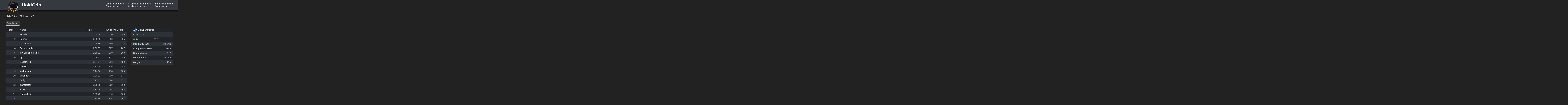

--- FILE ---
content_type: text/html; charset=UTF-8
request_url: https://holdgrip.seekr.pw/tracks/sprint/1586645777
body_size: 5014
content:
<!DOCTYPE html>
<html>
<head>
    <meta charset="utf-8">
    <meta name="viewport" content="width=1024">
    <title>Sprint track DAC #9: &quot;Charge&quot; | HoldGrip</title>
    <link rel="stylesheet" type="text/css" href="/style.css?227a909a59d8b3a627a4f81037610766">
</head>
<body>
    <header>
        <div class="wrapper">
            <h1 id="site-title"><a href="/"><img src="/logo.png"> HoldGrip</a></h1>
            <nav>
                <div>
                    <a href="/sprint">Sprint leaderboard</a>
                    <a href="/tracks/sprint/weight">Sprint tracks</a>
                </div>
                <div>
                    <a href="/challenge">Challenge leaderboard</a>
                    <a href="/tracks/challenge/weight">Challenge tracks</a>
                </div>
                <div>
                    <a href="/stunt">Stunt leaderboard</a>
                    <a href="/tracks/stunt/weight">Stunt tracks</a>
                </div>
            </nav>
        </div>
    </header>

    <div class="wrapper"><h2>DAC #9: &quot;Charge&quot;</h2>

<main>
    <nav>
                                    <a class="button active" href="/tracks/sprint/1586645777">Sprint mode</a>
                                                                </nav>

    <div class="sidebar">
        <aside>
            <table class="stats">
                <tr>
                    <td class="text" colspan="2"><a href="https://steamcommunity.com/workshop/filedetails/?id=1586645777" target="_blank"><img class="steamlogo" src="/steam.png">Steam workshop</a></td>
                </tr>
                <tr>
                    <td class="text" colspan="2">9 Dec 2018 13:31</td>
                </tr>
                <tr>
                    <td class="text"><img src="/voteup.png" alt="Upvotes:"> 74</td>
                    <td class="text"><img src="/votedown.png" alt="Downvotes:"> 61</td>
                </tr>
                <tr>
                    <th>Popularity rank</th>
                    <td>3,617th</td>
                </tr>
                                    <tr>
                        <th>Completions rank</th>
                        <td>1,206th</td>
                    </tr>
                                <tr>
                    <th>Completions</th>
                    <td>147</td>
                </tr>
                                    <tr>
                        <th>Weight rank</th>
                        <td>2,554th</td>
                    </tr>
                    <tr>
                        <th>Weight</th>
                        <td>250</td>
                    </tr>
                            </table>
        </aside>

        <table class="stats">
            <tr>
                <th class="tw10">Place</th>
                <th>Name</th>
                <th class="tw15">Time</th>
                <th class="tw10">Raw score</th>
                <th class="tw10">Score</th>
            </tr>
            <tr>
                    <td>1</td>
                    <td class="text"><a href="/player/76561198158990613/sprint">Woody</a></td>
                    <td>2:00.64</td>
                    <td>1,000</td>
                    <td>250</td>
                </tr>
            <tr>
                    <td>2</td>
                    <td class="text"><a href="/player/76561198040630941/sprint">Ferreus</a></td>
                    <td>2:38.42</td>
                    <td>900</td>
                    <td>225</td>
                </tr>
            <tr>
                    <td>3</td>
                    <td class="text"><a href="/player/76561198045059228/sprint">OMANEYE</a></td>
                    <td>2:49.66</td>
                    <td>859</td>
                    <td>215</td>
                </tr>
            <tr>
                    <td>4</td>
                    <td class="text"><a href="/player/76561198054382627/sprint">Backgrounds&#039;</a></td>
                    <td>2:58.55</td>
                    <td>827</td>
                    <td>207</td>
                </tr>
            <tr>
                    <td>5</td>
                    <td class="text"><a href="/player/76561197968927325/sprint">[RYC] Robin Yrvriff</a></td>
                    <td>2:58.72</td>
                    <td>800</td>
                    <td>200</td>
                </tr>
            <tr>
                    <td>6</td>
                    <td class="text"><a href="/player/76561198352915778/sprint">Vyz</a></td>
                    <td>2:58.81</td>
                    <td>777</td>
                    <td>195</td>
                </tr>
            <tr>
                    <td>7</td>
                    <td class="text"><a href="/player/76561198099512115/sprint">G5TNo2486</a></td>
                    <td>3:04.64</td>
                    <td>756</td>
                    <td>189</td>
                </tr>
            <tr>
                    <td>8</td>
                    <td class="text"><a href="/player/76561198086445648/sprint">abseth</a></td>
                    <td>3:13.94</td>
                    <td>736</td>
                    <td>184</td>
                </tr>
            <tr>
                    <td>9</td>
                    <td class="text"><a href="/player/76561198244554216/sprint">i0nTempest</a></td>
                    <td>3:14.86</td>
                    <td>718</td>
                    <td>180</td>
                </tr>
            <tr>
                    <td>10</td>
                    <td class="text"><a href="/player/76561197990156044/sprint">Waonder</a></td>
                    <td>3:20.11</td>
                    <td>700</td>
                    <td>175</td>
                </tr>
            <tr>
                    <td>11</td>
                    <td class="text"><a href="/player/76561198024659679/sprint">Stuigi</a></td>
                    <td>3:25.11</td>
                    <td>684</td>
                    <td>171</td>
                </tr>
            <tr>
                    <td>12</td>
                    <td class="text"><a href="/player/76561198266321321/sprint">gusforester</a></td>
                    <td>3:36.28</td>
                    <td>669</td>
                    <td>168</td>
                </tr>
            <tr>
                    <td>13</td>
                    <td class="text"><a href="/player/76561198064970364/sprint">Zany</a></td>
                    <td>3:37.24</td>
                    <td>654</td>
                    <td>164</td>
                </tr>
            <tr>
                    <td>14</td>
                    <td class="text"><a href="/player/76561198993314567/sprint">Ruslan145</a></td>
                    <td>3:49.72</td>
                    <td>640</td>
                    <td>160</td>
                </tr>
            <tr>
                    <td>15</td>
                    <td class="text"><a href="/player/76561198065040574/sprint">-Ω-</a></td>
                    <td>3:50.60</td>
                    <td>626</td>
                    <td>157</td>
                </tr>
            <tr>
                    <td>16</td>
                    <td class="text"><a href="/player/76561198864248929/sprint">Jeżyk</a></td>
                    <td>3:53.19</td>
                    <td>613</td>
                    <td>153</td>
                </tr>
            <tr>
                    <td>17</td>
                    <td class="text"><a href="/player/76561197998363138/sprint">M500</a></td>
                    <td>3:54.17</td>
                    <td>600</td>
                    <td>150</td>
                </tr>
            <tr>
                    <td>18</td>
                    <td class="text"><a href="/player/76561198119060261/sprint">portable mei xanax prescription</a></td>
                    <td>3:55.42</td>
                    <td>588</td>
                    <td>147</td>
                </tr>
            <tr>
                    <td>19</td>
                    <td class="text"><a href="/player/76561197992022148/sprint">flo</a></td>
                    <td>4:07.70</td>
                    <td>576</td>
                    <td>144</td>
                </tr>
            <tr>
                    <td>20</td>
                    <td class="text"><a href="/player/76561198134309424/sprint">FluffyTheZombii</a></td>
                    <td>4:11.64</td>
                    <td>565</td>
                    <td>141</td>
                </tr>
            <tr>
                    <td>21</td>
                    <td class="text"><a href="/player/76561198060379806/sprint">El_Nacho</a></td>
                    <td>4:13.74</td>
                    <td>553</td>
                    <td>138</td>
                </tr>
            <tr>
                    <td>22</td>
                    <td class="text"><a href="/player/76561198115062935/sprint">Ebeta2</a></td>
                    <td>4:15.52</td>
                    <td>542</td>
                    <td>136</td>
                </tr>
            <tr>
                    <td>23</td>
                    <td class="text"><a href="/player/76561198129195427/sprint">Ashton_bro</a></td>
                    <td>4:16.76</td>
                    <td>531</td>
                    <td>133</td>
                </tr>
            <tr>
                    <td>24</td>
                    <td class="text"><a href="/player/76561198069434681/sprint">starhorder</a></td>
                    <td>4:17.52</td>
                    <td>521</td>
                    <td>130</td>
                </tr>
            <tr>
                    <td>25</td>
                    <td class="text"><a href="/player/76561198014106647/sprint">Naoroji</a></td>
                    <td>4:18.40</td>
                    <td>511</td>
                    <td>128</td>
                </tr>
            <tr>
                    <td>26</td>
                    <td class="text"><a href="/player/76561198077178221/sprint">Predatory_Balloon</a></td>
                    <td>4:22.26</td>
                    <td>500</td>
                    <td>125</td>
                </tr>
            <tr>
                    <td>27</td>
                    <td class="text"><a href="/player/76561198249708546/sprint">Roboraser</a></td>
                    <td>4:26.43</td>
                    <td>491</td>
                    <td>123</td>
                </tr>
            <tr>
                    <td>28</td>
                    <td class="text"><a href="/player/76561198044652812/sprint">Readek</a></td>
                    <td>4:26.89</td>
                    <td>481</td>
                    <td>120</td>
                </tr>
            <tr>
                    <td>29</td>
                    <td class="text"><a href="/player/76561198127550507/sprint">McFolt</a></td>
                    <td>4:27.72</td>
                    <td>471</td>
                    <td>118</td>
                </tr>
            <tr>
                    <td>30</td>
                    <td class="text"><a href="/player/76561198926023018/sprint">Jezo</a></td>
                    <td>4:29.02</td>
                    <td>462</td>
                    <td>116</td>
                </tr>
            <tr>
                    <td>31</td>
                    <td class="text"><a href="/player/76561198071239933/sprint">Latapi</a></td>
                    <td>4:29.87</td>
                    <td>453</td>
                    <td>113</td>
                </tr>
            <tr>
                    <td>32</td>
                    <td class="text"><a href="/player/76561198026317880/sprint">Seekr</a></td>
                    <td>4:31.13</td>
                    <td>444</td>
                    <td>111</td>
                </tr>
            <tr>
                    <td>33</td>
                    <td class="text"><a href="/player/76561198057865303/sprint">khrisround2</a></td>
                    <td>4:41.99</td>
                    <td>435</td>
                    <td>109</td>
                </tr>
            <tr>
                    <td>34</td>
                    <td class="text"><a href="/player/76561198122532195/sprint">Muggestutz</a></td>
                    <td>4:42.04</td>
                    <td>426</td>
                    <td>107</td>
                </tr>
            <tr>
                    <td>35</td>
                    <td class="text"><a href="/player/76561198103748338/sprint">Retyqui</a></td>
                    <td>4:43.82</td>
                    <td>417</td>
                    <td>104</td>
                </tr>
            <tr>
                    <td>36</td>
                    <td class="text"><a href="/player/76561198433725794/sprint">Overlord</a></td>
                    <td>4:45.80</td>
                    <td>409</td>
                    <td>102</td>
                </tr>
            <tr>
                    <td>37</td>
                    <td class="text"><a href="/player/76561198129061896/sprint">KnightBane</a></td>
                    <td>4:46.26</td>
                    <td>400</td>
                    <td>100</td>
                </tr>
            <tr>
                    <td>38</td>
                    <td class="text"><a href="/player/76561198066161588/sprint">nrpsSword0</a></td>
                    <td>4:46.47</td>
                    <td>392</td>
                    <td>98</td>
                </tr>
            <tr>
                    <td>39</td>
                    <td class="text"><a href="/player/76561198091627523/sprint">spzi</a></td>
                    <td>4:51.79</td>
                    <td>384</td>
                    <td>96</td>
                </tr>
            <tr>
                    <td>40</td>
                    <td class="text"><a href="/player/76561198024373058/sprint">loopysausage</a></td>
                    <td>4:52.62</td>
                    <td>376</td>
                    <td>94</td>
                </tr>
            <tr>
                    <td>41</td>
                    <td class="text"><a href="/player/76561198357146496/sprint">ErzoopaRTR</a></td>
                    <td>4:57.42</td>
                    <td>368</td>
                    <td>92</td>
                </tr>
            <tr>
                    <td>42</td>
                    <td class="text"><a href="/player/76561197995277082/sprint">Makuta</a></td>
                    <td>4:57.65</td>
                    <td>360</td>
                    <td>90</td>
                </tr>
            <tr>
                    <td>43</td>
                    <td class="text"><a href="/player/76561198415774578/sprint">Azure Zakura</a></td>
                    <td>5:05.14</td>
                    <td>352</td>
                    <td>88</td>
                </tr>
            <tr>
                    <td>44</td>
                    <td class="text"><a href="/player/76561198323388471/sprint">A Moldy Orange</a></td>
                    <td>5:05.40</td>
                    <td>345</td>
                    <td>86</td>
                </tr>
            <tr>
                    <td>45</td>
                    <td class="text"><a href="/player/76561198015843695/sprint">Zeo</a></td>
                    <td>5:08.89</td>
                    <td>337</td>
                    <td>84</td>
                </tr>
            <tr>
                    <td>46</td>
                    <td class="text"><a href="/player/76561198062171689/sprint">TheBoredguyyy</a></td>
                    <td>5:08.92</td>
                    <td>330</td>
                    <td>83</td>
                </tr>
            <tr>
                    <td>47</td>
                    <td class="text"><a href="/player/76561197998931315/sprint">TinFoilMkIV</a></td>
                    <td>5:09.44</td>
                    <td>322</td>
                    <td>81</td>
                </tr>
            <tr>
                    <td>48</td>
                    <td class="text"><a href="/player/76561198107572699/sprint">RaiderZulu</a></td>
                    <td>5:17.00</td>
                    <td>315</td>
                    <td>79</td>
                </tr>
            <tr>
                    <td>49</td>
                    <td class="text"><a href="/player/76561198062577429/sprint">Seversol</a></td>
                    <td>5:23.12</td>
                    <td>308</td>
                    <td>77</td>
                </tr>
            <tr>
                    <td>50</td>
                    <td class="text"><a href="/player/76561198213581353/sprint">Dreigo</a></td>
                    <td>5:27.78</td>
                    <td>300</td>
                    <td>75</td>
                </tr>
            <tr>
                    <td>51</td>
                    <td class="text"><a href="/player/76561198110029618/sprint">WiteNite</a></td>
                    <td>5:36.11</td>
                    <td>293</td>
                    <td>73</td>
                </tr>
            <tr>
                    <td>52</td>
                    <td class="text"><a href="/player/76561198121090646/sprint">Tribow</a></td>
                    <td>5:37.32</td>
                    <td>286</td>
                    <td>72</td>
                </tr>
            <tr>
                    <td>53</td>
                    <td class="text"><a href="/player/76561198076859532/sprint">Eagl3</a></td>
                    <td>5:42.18</td>
                    <td>279</td>
                    <td>70</td>
                </tr>
            <tr>
                    <td>54</td>
                    <td class="text"><a href="/player/76561198018770878/sprint">Гвоздь</a></td>
                    <td>5:44.54</td>
                    <td>272</td>
                    <td>68</td>
                </tr>
            <tr>
                    <td>55</td>
                    <td class="text"><a href="/player/76561197996882819/sprint">ComputerDruid</a></td>
                    <td>5:46.89</td>
                    <td>266</td>
                    <td>67</td>
                </tr>
            <tr>
                    <td>56</td>
                    <td class="text"><a href="/player/76561198182286527/sprint">jason</a></td>
                    <td>5:48.79</td>
                    <td>259</td>
                    <td>65</td>
                </tr>
            <tr>
                    <td>57</td>
                    <td class="text"><a href="/player/76561198062112951/sprint">Gloþ</a></td>
                    <td>5:49.64</td>
                    <td>252</td>
                    <td>63</td>
                </tr>
            <tr>
                    <td>58</td>
                    <td class="text"><a href="/player/76561198086489612/sprint">echance01</a></td>
                    <td>5:49.88</td>
                    <td>246</td>
                    <td>62</td>
                </tr>
            <tr>
                    <td>59</td>
                    <td class="text"><a href="/player/76561198025607548/sprint">ash</a></td>
                    <td>5:52.51</td>
                    <td>239</td>
                    <td>60</td>
                </tr>
            <tr>
                    <td>60</td>
                    <td class="text"><a href="/player/76561198042973026/sprint">Pylinaer</a></td>
                    <td>5:52.92</td>
                    <td>232</td>
                    <td>58</td>
                </tr>
            <tr>
                    <td>61</td>
                    <td class="text"><a href="/player/76561198116956902/sprint">Artum</a></td>
                    <td>5:54.79</td>
                    <td>226</td>
                    <td>57</td>
                </tr>
            <tr>
                    <td>62</td>
                    <td class="text"><a href="/player/76561198112552497/sprint">The Pacific Spirit</a></td>
                    <td>5:57.51</td>
                    <td>219</td>
                    <td>55</td>
                </tr>
            <tr>
                    <td>63</td>
                    <td class="text"><a href="/player/76561197973325713/sprint">Sperzieb00n</a></td>
                    <td>5:58.29</td>
                    <td>213</td>
                    <td>53</td>
                </tr>
            <tr>
                    <td>64</td>
                    <td class="text"><a href="/player/76561198195855331/sprint">Wipeout!</a></td>
                    <td>5:58.56</td>
                    <td>207</td>
                    <td>52</td>
                </tr>
            <tr>
                    <td>65</td>
                    <td class="text"><a href="/player/76561198806765324/sprint">krizithy</a></td>
                    <td>6:00.40</td>
                    <td>200</td>
                    <td>50</td>
                </tr>
            <tr>
                    <td>66</td>
                    <td class="text"><a href="/player/76561198412604733/sprint">s00</a></td>
                    <td>6:02.04</td>
                    <td>194</td>
                    <td>49</td>
                </tr>
            <tr>
                    <td>67</td>
                    <td class="text"><a href="/player/76561198023443979/sprint">Plasmawario</a></td>
                    <td>6:04.32</td>
                    <td>188</td>
                    <td>47</td>
                </tr>
            <tr>
                    <td>68</td>
                    <td class="text"><a href="/player/76561198216635512/sprint">IllKIllU</a></td>
                    <td>6:05.19</td>
                    <td>182</td>
                    <td>46</td>
                </tr>
            <tr>
                    <td>69</td>
                    <td class="text"><a href="/player/76561198075615063/sprint">Agent-Cryspy</a></td>
                    <td>6:06.32</td>
                    <td>176</td>
                    <td>44</td>
                </tr>
            <tr>
                    <td>70</td>
                    <td class="text"><a href="/player/76561198045990722/sprint">EleventyB</a></td>
                    <td>6:07.57</td>
                    <td>170</td>
                    <td>43</td>
                </tr>
            <tr>
                    <td>71</td>
                    <td class="text"><a href="/player/76561197997836669/sprint">RL</a></td>
                    <td>6:13.05</td>
                    <td>164</td>
                    <td>41</td>
                </tr>
            <tr>
                    <td>72</td>
                    <td class="text"><a href="/player/76561198217346021/sprint">Dorey348</a></td>
                    <td>6:26.03</td>
                    <td>158</td>
                    <td>40</td>
                </tr>
            <tr>
                    <td>73</td>
                    <td class="text"><a href="/player/76561198152440033/sprint">The Good Gaming Dragon</a></td>
                    <td>6:26.08</td>
                    <td>152</td>
                    <td>38</td>
                </tr>
            <tr>
                    <td>74</td>
                    <td class="text"><a href="/player/76561198016564482/sprint">&lt;color=#00c9ff&gt;Sans</a></td>
                    <td>6:26.23</td>
                    <td>146</td>
                    <td>37</td>
                </tr>
            <tr>
                    <td>75</td>
                    <td class="text"><a href="/player/76561198200659311/sprint">SHAaD_Sicod</a></td>
                    <td>6:28.55</td>
                    <td>140</td>
                    <td>35</td>
                </tr>
            <tr>
                    <td>76</td>
                    <td class="text"><a href="/player/76561198129120223/sprint">[deleted]</a></td>
                    <td>6:43.44</td>
                    <td>134</td>
                    <td>34</td>
                </tr>
            <tr>
                    <td>77</td>
                    <td class="text"><a href="/player/76561198106356418/sprint">Skransow</a></td>
                    <td>6:46.73</td>
                    <td>129</td>
                    <td>32</td>
                </tr>
            <tr>
                    <td>78</td>
                    <td class="text"><a href="/player/76561197999984902/sprint">Lofthouse</a></td>
                    <td>6:55.84</td>
                    <td>123</td>
                    <td>31</td>
                </tr>
            <tr>
                    <td>79</td>
                    <td class="text"><a href="/player/76561198050024594/sprint">REHERC</a></td>
                    <td>6:56.14</td>
                    <td>117</td>
                    <td>29</td>
                </tr>
            <tr>
                    <td>80</td>
                    <td class="text"><a href="/player/76561198199295731/sprint">Nickel</a></td>
                    <td>7:03.15</td>
                    <td>112</td>
                    <td>28</td>
                </tr>
            <tr>
                    <td>81</td>
                    <td class="text"><a href="/player/76561197980239199/sprint">GreenStache</a></td>
                    <td>7:08.44</td>
                    <td>106</td>
                    <td>27</td>
                </tr>
            <tr>
                    <td>82</td>
                    <td class="text"><a href="/player/76561197976935878/sprint">Blahaj Blast</a></td>
                    <td>7:11.97</td>
                    <td>100</td>
                    <td>25</td>
                </tr>
            <tr>
                    <td>83</td>
                    <td class="text"><a href="/player/76561198034781530/sprint">Apocalyptic Bunny</a></td>
                    <td>7:13.15</td>
                    <td>95</td>
                    <td>24</td>
                </tr>
            <tr>
                    <td>84</td>
                    <td class="text"><a href="/player/76561198322374196/sprint">nightclubpositive</a></td>
                    <td>7:13.76</td>
                    <td>89</td>
                    <td>22</td>
                </tr>
            <tr>
                    <td>85</td>
                    <td class="text"><a href="/player/76561198447203527/sprint">Zerikki</a></td>
                    <td>7:17.04</td>
                    <td>84</td>
                    <td>21</td>
                </tr>
            <tr>
                    <td>86</td>
                    <td class="text"><a href="/player/76561197975071752/sprint">slug ʕ●.●ʔ</a></td>
                    <td>7:23.57</td>
                    <td>79</td>
                    <td>20</td>
                </tr>
            <tr>
                    <td>87</td>
                    <td class="text"><a href="/player/76561198210239005/sprint">LNTC</a></td>
                    <td>7:26.38</td>
                    <td>73</td>
                    <td>18</td>
                </tr>
            <tr>
                    <td>88</td>
                    <td class="text"><a href="/player/76561198344556686/sprint">PineFreshGuy</a></td>
                    <td>7:33.60</td>
                    <td>68</td>
                    <td>17</td>
                </tr>
            <tr>
                    <td>89</td>
                    <td class="text"><a href="/player/76561198078526316/sprint">kildert5</a></td>
                    <td>7:42.66</td>
                    <td>62</td>
                    <td>16</td>
                </tr>
            <tr>
                    <td>90</td>
                    <td class="text"><a href="/player/76561198121692733/sprint">concil</a></td>
                    <td>7:47.07</td>
                    <td>57</td>
                    <td>14</td>
                </tr>
            <tr>
                    <td>91</td>
                    <td class="text"><a href="/player/76561198062956647/sprint">Kaliphear</a></td>
                    <td>7:52.70</td>
                    <td>52</td>
                    <td>13</td>
                </tr>
            <tr>
                    <td>92</td>
                    <td class="text"><a href="/player/76561198045498167/sprint">xanthousphoenix</a></td>
                    <td>7:54.08</td>
                    <td>47</td>
                    <td>12</td>
                </tr>
            <tr>
                    <td>93</td>
                    <td class="text"><a href="/player/76561198364696894/sprint">toniqe53</a></td>
                    <td>7:55.10</td>
                    <td>41</td>
                    <td>10</td>
                </tr>
            <tr>
                    <td>94</td>
                    <td class="text"><a href="/player/76561198000393363/sprint">DOOM</a></td>
                    <td>7:57.50</td>
                    <td>36</td>
                    <td>9</td>
                </tr>
            <tr>
                    <td>95</td>
                    <td class="text"><a href="/player/76561198116772549/sprint">Auston777</a></td>
                    <td>7:58.00</td>
                    <td>31</td>
                    <td>8</td>
                </tr>
            <tr>
                    <td>96</td>
                    <td class="text"><a href="/player/76561198002456461/sprint">Simon Evo</a></td>
                    <td>7:58.29</td>
                    <td>26</td>
                    <td>7</td>
                </tr>
            <tr>
                    <td>97</td>
                    <td class="text"><a href="/player/76561198355326156/sprint">dreifachpunkt.</a></td>
                    <td>8:02.39</td>
                    <td>21</td>
                    <td>5</td>
                </tr>
            <tr>
                    <td>98</td>
                    <td class="text"><a href="/player/76561198121646230/sprint">Žydras</a></td>
                    <td>8:06.57</td>
                    <td>16</td>
                    <td>4</td>
                </tr>
            <tr>
                    <td>99</td>
                    <td class="text"><a href="/player/76561198009070051/sprint">PowerMeep</a></td>
                    <td>8:08.03</td>
                    <td>11</td>
                    <td>3</td>
                </tr>
            <tr>
                    <td>100</td>
                    <td class="text"><a href="/player/76561197994660127/sprint">rotaryengine</a></td>
                    <td>8:11.85</td>
                    <td>6</td>
                    <td>2</td>
                </tr>
            <tr>
                    <td>101</td>
                    <td class="text"><a href="/player/76561198000548276/sprint">RedRiotRoss</a></td>
                    <td>8:12.29</td>
                    <td>0</td>
                    <td>0</td>
                </tr>
            <tr>
                    <td>102</td>
                    <td class="text"><a href="/player/76561198404446933/sprint">Cmacle</a></td>
                    <td>8:16.78</td>
                    <td>0</td>
                    <td>0</td>
                </tr>
            <tr>
                    <td>103</td>
                    <td class="text"><a href="/player/76561199005677501/sprint">levinv270</a></td>
                    <td>8:17.19</td>
                    <td>0</td>
                    <td>0</td>
                </tr>
            <tr>
                    <td>104</td>
                    <td class="text"><a href="/player/76561198159851584/sprint">dannyburke03</a></td>
                    <td>8:34.02</td>
                    <td>0</td>
                    <td>0</td>
                </tr>
            <tr>
                    <td>105</td>
                    <td class="text"><a href="/player/76561198079410025/sprint">Tiyenti</a></td>
                    <td>8:44.86</td>
                    <td>0</td>
                    <td>0</td>
                </tr>
            <tr>
                    <td>106</td>
                    <td class="text"><a href="/player/76561198278733590/sprint">BennLivid</a></td>
                    <td>8:50.23</td>
                    <td>0</td>
                    <td>0</td>
                </tr>
            <tr>
                    <td>107</td>
                    <td class="text"><a href="/player/76561198255620812/sprint">Piiec</a></td>
                    <td>8:54.47</td>
                    <td>0</td>
                    <td>0</td>
                </tr>
            <tr>
                    <td>108</td>
                    <td class="text"><a href="/player/76561198057209565/sprint">The [SVK]</a></td>
                    <td>8:57.09</td>
                    <td>0</td>
                    <td>0</td>
                </tr>
            <tr>
                    <td>109</td>
                    <td class="text"><a href="/player/76561198172634818/sprint">Pelerin</a></td>
                    <td>8:58.26</td>
                    <td>0</td>
                    <td>0</td>
                </tr>
            <tr>
                    <td>110</td>
                    <td class="text"><a href="/player/76561198063210516/sprint">Dracheron</a></td>
                    <td>9:07.79</td>
                    <td>0</td>
                    <td>0</td>
                </tr>
            <tr>
                    <td>111</td>
                    <td class="text"><a href="/player/76561198804746061/sprint">Kypar</a></td>
                    <td>9:11.46</td>
                    <td>0</td>
                    <td>0</td>
                </tr>
            <tr>
                    <td>112</td>
                    <td class="text"><a href="/player/76561198014500153/sprint">Portal Blinx</a></td>
                    <td>9:12.85</td>
                    <td>0</td>
                    <td>0</td>
                </tr>
            <tr>
                    <td>113</td>
                    <td class="text"><a href="/player/76561198056297701/sprint">IndusRobot</a></td>
                    <td>9:18.99</td>
                    <td>0</td>
                    <td>0</td>
                </tr>
            <tr>
                    <td>114</td>
                    <td class="text"><a href="/player/76561198066105371/sprint">K9</a></td>
                    <td>9:22.02</td>
                    <td>0</td>
                    <td>0</td>
                </tr>
            <tr>
                    <td>115</td>
                    <td class="text"><a href="/player/76561198041990815/sprint">MtryOutlander</a></td>
                    <td>9:27.10</td>
                    <td>0</td>
                    <td>0</td>
                </tr>
            <tr>
                    <td>116</td>
                    <td class="text"><a href="/player/76561198128622930/sprint">blue42u</a></td>
                    <td>9:31.11</td>
                    <td>0</td>
                    <td>0</td>
                </tr>
            <tr>
                    <td>117</td>
                    <td class="text"><a href="/player/76561198062831585/sprint">puter #MTWD</a></td>
                    <td>9:34.87</td>
                    <td>0</td>
                    <td>0</td>
                </tr>
            <tr>
                    <td>118</td>
                    <td class="text"><a href="/player/76561198050507466/sprint">Banjo X</a></td>
                    <td>9:37.86</td>
                    <td>0</td>
                    <td>0</td>
                </tr>
            <tr>
                    <td>119</td>
                    <td class="text"><a href="/player/76561198039570430/sprint">Raxus</a></td>
                    <td>9:43.58</td>
                    <td>0</td>
                    <td>0</td>
                </tr>
            <tr>
                    <td>120</td>
                    <td class="text"><a href="/player/76561198086956826/sprint">Racheecha</a></td>
                    <td>9:48.36</td>
                    <td>0</td>
                    <td>0</td>
                </tr>
            <tr>
                    <td>121</td>
                    <td class="text"><a href="/player/76561198069537463/sprint">Lupi</a></td>
                    <td>9:49.77</td>
                    <td>0</td>
                    <td>0</td>
                </tr>
            <tr>
                    <td>122</td>
                    <td class="text"><a href="/player/76561197970904868/sprint">Uholyn</a></td>
                    <td>9:51.38</td>
                    <td>0</td>
                    <td>0</td>
                </tr>
            <tr>
                    <td>123</td>
                    <td class="text"><a href="/player/76561198012249221/sprint">MrMister</a></td>
                    <td>10:26.47</td>
                    <td>0</td>
                    <td>0</td>
                </tr>
            <tr>
                    <td>124</td>
                    <td class="text"><a href="/player/76561198031359897/sprint">Siedler</a></td>
                    <td>10:31.36</td>
                    <td>0</td>
                    <td>0</td>
                </tr>
            <tr>
                    <td>125</td>
                    <td class="text"><a href="/player/76561198167292403/sprint">Wyattwashere</a></td>
                    <td>10:46.26</td>
                    <td>0</td>
                    <td>0</td>
                </tr>
            <tr>
                    <td>126</td>
                    <td class="text"><a href="/player/76561198109719530/sprint">MAT D.R.⎛⎝≥⏝⏝≤⎠⎞</a></td>
                    <td>10:50.38</td>
                    <td>0</td>
                    <td>0</td>
                </tr>
            <tr>
                    <td>127</td>
                    <td class="text"><a href="/player/76561198098576809/sprint">TheWanderer05</a></td>
                    <td>10:54.86</td>
                    <td>0</td>
                    <td>0</td>
                </tr>
            <tr>
                    <td>128</td>
                    <td class="text"><a href="/player/76561198801783436/sprint">Bat Country</a></td>
                    <td>11:37.92</td>
                    <td>0</td>
                    <td>0</td>
                </tr>
            <tr>
                    <td>129</td>
                    <td class="text"><a href="/player/76561198062630928/sprint">Beastrolami</a></td>
                    <td>11:41.87</td>
                    <td>0</td>
                    <td>0</td>
                </tr>
            <tr>
                    <td>130</td>
                    <td class="text"><a href="/player/76561198150564286/sprint">JohnCorby</a></td>
                    <td>12:07.42</td>
                    <td>0</td>
                    <td>0</td>
                </tr>
            <tr>
                    <td>131</td>
                    <td class="text"><a href="/player/76561198025701308/sprint">Aleante</a></td>
                    <td>12:23.12</td>
                    <td>0</td>
                    <td>0</td>
                </tr>
            <tr>
                    <td>132</td>
                    <td class="text"><a href="/player/76561198077999273/sprint">✂👌☜✌☼✂</a></td>
                    <td>12:28.61</td>
                    <td>0</td>
                    <td>0</td>
                </tr>
            <tr>
                    <td>133</td>
                    <td class="text"><a href="/player/76561198067627127/sprint">Eshael</a></td>
                    <td>12:31.71</td>
                    <td>0</td>
                    <td>0</td>
                </tr>
            <tr>
                    <td>134</td>
                    <td class="text"><a href="/player/76561197998240072/sprint">DaBlazeMann</a></td>
                    <td>12:37.68</td>
                    <td>0</td>
                    <td>0</td>
                </tr>
            <tr>
                    <td>135</td>
                    <td class="text"><a href="/player/76561198116353742/sprint">archeryace</a></td>
                    <td>12:44.48</td>
                    <td>0</td>
                    <td>0</td>
                </tr>
            <tr>
                    <td>136</td>
                    <td class="text"><a href="/player/76561198031984723/sprint">lfighter</a></td>
                    <td>12:50.32</td>
                    <td>0</td>
                    <td>0</td>
                </tr>
            <tr>
                    <td>137</td>
                    <td class="text"><a href="/player/76561197974340262/sprint">Arcvale</a></td>
                    <td>13:11.70</td>
                    <td>0</td>
                    <td>0</td>
                </tr>
            <tr>
                    <td>138</td>
                    <td class="text"><a href="/player/76561198000131887/sprint">cas8002</a></td>
                    <td>13:37.24</td>
                    <td>0</td>
                    <td>0</td>
                </tr>
            <tr>
                    <td>139</td>
                    <td class="text"><a href="/player/76561198209244417/sprint">~Astral Skies~</a></td>
                    <td>13:44.01</td>
                    <td>0</td>
                    <td>0</td>
                </tr>
            <tr>
                    <td>140</td>
                    <td class="text"><a href="/player/76561198114773939/sprint">Varlok</a></td>
                    <td>14:44.26</td>
                    <td>0</td>
                    <td>0</td>
                </tr>
            <tr>
                    <td>141</td>
                    <td class="text"><a href="/player/76561198069521388/sprint">Darth Sand</a></td>
                    <td>15:27.01</td>
                    <td>0</td>
                    <td>0</td>
                </tr>
            <tr>
                    <td>142</td>
                    <td class="text"><a href="/player/76561198045228431/sprint">Rocker</a></td>
                    <td>15:46.09</td>
                    <td>0</td>
                    <td>0</td>
                </tr>
            <tr>
                    <td>143</td>
                    <td class="text"><a href="/player/76561198020829680/sprint">Life of π</a></td>
                    <td>20:18.04</td>
                    <td>0</td>
                    <td>0</td>
                </tr>
            <tr>
                    <td>144</td>
                    <td class="text"><a href="/player/76561198195091523/sprint">Kabajashi</a></td>
                    <td>20:42.21</td>
                    <td>0</td>
                    <td>0</td>
                </tr>
            <tr>
                    <td>145</td>
                    <td class="text"><a href="/player/76561198110856494/sprint">Adm</a></td>
                    <td>24:53.52</td>
                    <td>0</td>
                    <td>0</td>
                </tr>
            <tr>
                    <td>146</td>
                    <td class="text"><a href="/player/76561198030018299/sprint">le0n</a></td>
                    <td>25:49.10</td>
                    <td>0</td>
                    <td>0</td>
                </tr>
            <tr>
                    <td>147</td>
                    <td class="text"><a href="/player/76561198068874844/sprint">Ich</a></td>
                    <td>33:03.45</td>
                    <td>0</td>
                    <td>0</td>
                </tr>
                    </table>
    </div>
</main>
</div>

    <footer>
        <div class="wrapper">
            Made by JnvSor, hosted by Seekr
        </div>
    </footer>
</body>


--- FILE ---
content_type: text/css
request_url: https://holdgrip.seekr.pw/style.css?227a909a59d8b3a627a4f81037610766
body_size: 1147
content:
/*! normalize.css v8.0.1 | MIT License | github.com/necolas/normalize.css */html{line-height:1.15;-webkit-text-size-adjust:100%}body{margin:0}main{display:block}h1{font-size:2em;margin:.67em 0}hr{box-sizing:content-box;height:0;overflow:visible}pre{font-family:monospace,monospace;font-size:1em}a{background-color:transparent}abbr[title]{border-bottom:none;text-decoration:underline;text-decoration:underline dotted}b,strong{font-weight:bolder}code,kbd,samp{font-family:monospace,monospace;font-size:1em}small{font-size:80%}sub,sup{font-size:75%;line-height:0;position:relative;vertical-align:baseline}sub{bottom:-0.25em}sup{top:-0.5em}img{border-style:none}button,input,optgroup,select,textarea{font-family:inherit;font-size:100%;line-height:1.15;margin:0}button,input{overflow:visible}button,select{text-transform:none}button,[type=button],[type=reset],[type=submit]{-webkit-appearance:button}button::-moz-focus-inner,[type=button]::-moz-focus-inner,[type=reset]::-moz-focus-inner,[type=submit]::-moz-focus-inner{border-style:none;padding:0}button:-moz-focusring,[type=button]:-moz-focusring,[type=reset]:-moz-focusring,[type=submit]:-moz-focusring{outline:1px dotted ButtonText}fieldset{padding:.35em .75em .625em}legend{box-sizing:border-box;color:inherit;display:table;max-width:100%;padding:0;white-space:normal}progress{vertical-align:baseline}textarea{overflow:auto}[type=checkbox],[type=radio]{box-sizing:border-box;padding:0}[type=number]::-webkit-inner-spin-button,[type=number]::-webkit-outer-spin-button{height:auto}[type=search]{-webkit-appearance:textfield;outline-offset:-2px}[type=search]::-webkit-search-decoration{-webkit-appearance:none}::-webkit-file-upload-button{-webkit-appearance:button;font:inherit}details{display:block}summary{display:list-item}template{display:none}[hidden]{display:none}html,body{overflow-x:hidden}body{font-family:sans-serif;background:#222;color:#c8c8c8;padding:0 30px}a:link,a:visited,a:hover,a:focus{text-decoration:none;color:#fff}a:hover{text-decoration:underline}a.button{padding:7.5px;border:1px solid #c8c8c8;border-radius:5px;cursor:pointer;display:inline-block;background:#151515;color:#c8c8c8;transition:background-color .3s}a.button:hover{text-decoration:none;background:#2f2f2f}a.button.active{background:#3c3c3c}h1{margin:15px 0}#site-title{line-height:40px}#site-title a:hover{text-decoration:none}#site-title img{height:90px;margin:-10px 0 -40px;vertical-align:middle}h2.title{margin-top:0}.wrapper{max-width:1200px;margin:0 auto;width:100%}header{background:#343a40;padding:0 9999px;margin:0 -9999px 30px;box-shadow:5px 5px 8px 3px rgba(0,0,0,.6)}header>.wrapper{display:flex;flex-flow:row nowrap;align-items:center;justify-content:space-between}header>.wrapper nav{display:flex;flex-flow:row nowrap}header>.wrapper nav>div{margin-left:30px;display:flex;flex-flow:column nowrap}main nav{margin-bottom:15px}main .sidebar{display:flex;flex-flow:row-reverse nowrap;align-items:start}main .sidebar aside{margin-left:30px;flex:0 0 25%}#chartcontainer{margin-bottom:30px}table.stats{table-layout:fixed;width:100%;border-collapse:collapse;background:#212529;margin-bottom:30px}table.stats.small{table-layout:auto;width:auto}table.stats tr:nth-child(2n){background:#2c3237}table.stats td,table.stats th{padding:7.5px 15px;border-bottom:1px solid #32383e}table.stats th{text-align:left;white-space:nowrap}table.stats th.tw5{width:5%}table.stats th.tw10{width:10%}table.stats th.tw15{width:15%}table.stats th.tw20{width:20%}table.stats th.tw25{width:25%}table.stats th.tw50{width:50%}table.stats td{text-align:right}table.stats td.text{text-align:left;overflow:hidden;text-overflow:ellipsis;white-space:nowrap}.steamlogo{height:30px;vertical-align:top;margin:-7px 5px -20px 0}.profilelink .steamlogo{height:16px;margin:0 5px 0 0}.playerstats{margin:0 -15px 30px}.playerstats>.row{display:flex;flex-flow:row nowrap;align-items:start}.playerstats>.row>div{flex:1 0 0;padding:0 15px}.playerstats table.stats{margin-bottom:1em;width:100%}footer{text-align:center;padding:15px 0}
